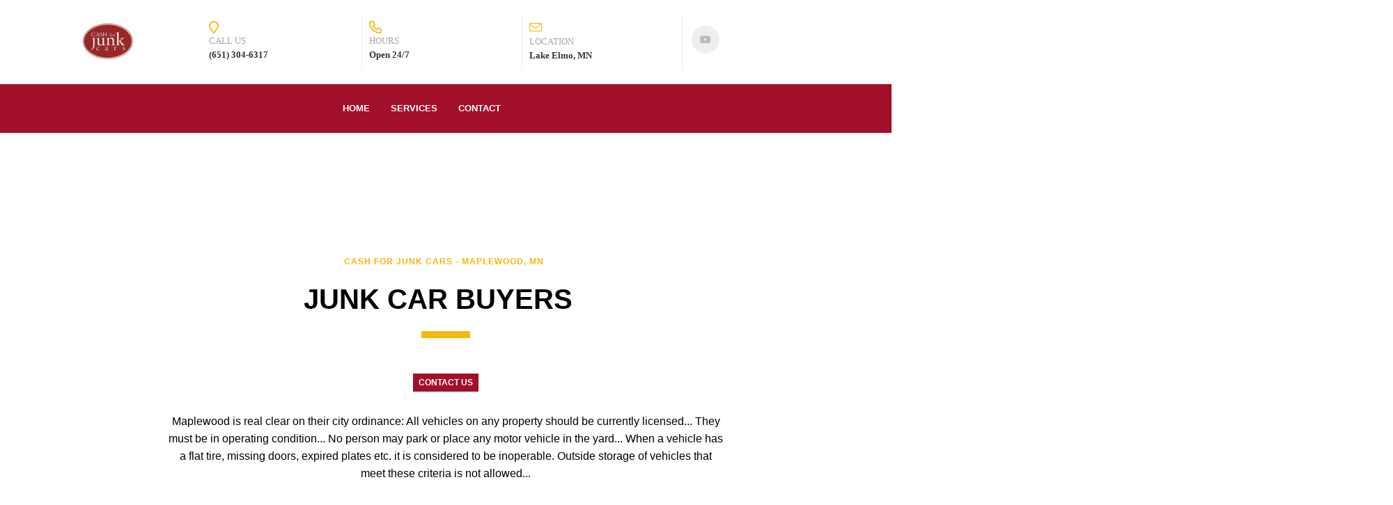

--- FILE ---
content_type: text/html; charset=UTF-8
request_url: https://localjunkcarbuyers.com/maplewood-mn/
body_size: 15561
content:
<!DOCTYPE html>
<html xml:lang="en" lang="en" class="">
<head>
	<script async 
					src="https://www.googletagmanager.com/gtag/js?id=UA-49638321-1" 
					data-skip-moving="true"
				></script> <script data-skip-moving="true">window.dataLayer = window.dataLayer || [];
				function gtag(){dataLayer.push(arguments)};
				gtag("js", new Date());
				gtag("config", "UA-49638321-1");</script> <script data-skip-moving="true">(function(w,d,s,l,i){w[l]=w[l]||[];w[l].push({'gtm.start':new Date().getTime(),event:'gtm.js'});
				var f=d.getElementsByTagName(s)[0],
				j=d.createElement(s),
				dl=l!='dataLayer'?'&l='+l:'';
				j.async=true;
				j.src='https://www.googletagmanager.com/gtm.js?id='+i+dl;
				f.parentNode.insertBefore(j,f);})(window,document,'script','dataLayer','GTM-TLZQ7WV');</script>	<meta http-equiv="X-UA-Compatible" content="IE=edge">
	<meta name="viewport" content="user-scalable=no, initial-scale=1.0, maximum-scale=1.0, width=device-width">
	<meta name="HandheldFriendly" content="true" >
	<meta name="MobileOptimized" content="width">
	<meta name="apple-mobile-web-app-capable" content="yes">
	<title>Junk Hauling Maplewood, Minnesota - Junk Car for Cash | Cash for Junk Cars</title>
	<meta http-equiv="Content-Type" content="text/html; charset=UTF-8" />
<meta name="keywords" content="cash for junk cars, junk cars, junk yards, cash for cars, junk cars for cash, we buy junk cars, junk cars for cash near me, junkyard near me, salvage yards, scrap my car, junkyards near me, cash for junk cars, junk cars, junkyard, junkyard near me" />
<meta name="description" content="Cash for Junk Cars is the leader in junk car removal in Maplewood, Minnesota. We don't charge you to call us, we pay you! If you have any large junk or an old clunker you would like to sell for cash call - (651) 304-6317" />
<script data-skip-moving="true">(function() {const canvas = document.createElement('canvas');let gl;try{gl = canvas.getContext('webgl2') || canvas.getContext('webgl') || canvas.getContext('experimental-webgl');}catch (e){return;}if (!gl){return;}const result = {vendor: gl.getParameter(gl.VENDOR),renderer: gl.getParameter(gl.RENDERER),};const debugInfo = gl.getExtension('WEBGL_debug_renderer_info');if (debugInfo){result.unmaskedVendor = gl.getParameter(debugInfo.UNMASKED_VENDOR_WEBGL);result.unmaskedRenderer = gl.getParameter(debugInfo.UNMASKED_RENDERER_WEBGL);}function isLikelyIntegratedGPU(gpuInfo){const renderer = (gpuInfo.unmaskedRenderer || gpuInfo.renderer || '').toLowerCase();const vendor = (gpuInfo.unmaskedVendor || gpuInfo.vendor || '').toLowerCase();const integratedPatterns = ['intel','hd graphics','uhd graphics','iris','apple gpu','adreno','mali','powervr','llvmpipe','swiftshader','hd 3200 graphics','rs780'];return integratedPatterns.some(pattern => renderer.includes(pattern) || vendor.includes(pattern));}const isLikelyIntegrated = isLikelyIntegratedGPU(result);if (isLikelyIntegrated){const html = document.documentElement;html.classList.add('bx-integrated-gpu', '--ui-reset-bg-blur');}})();</script>
<style type="text/css">
				:root {
					--primary: #f7b70b !important;
					--primary-darken-1: hsl(43.73, 94%, 49%);
					--primary-darken-2: hsl(43.73, 94%, 46%);
					--primary-darken-3: hsl(43.73, 94%, 41%);
					--primary-lighten-1: hsl(43.73, 94%, 61%);
					--primary-opacity-0: rgba(247, 183, 11, 0);
					--primary-opacity-0_05: rgba(247, 183, 11, 0.05);
					--primary-opacity-0_1: rgba(247, 183, 11, 0.1);
					--primary-opacity-0_15: rgba(247, 183, 11, 0.15);
					--primary-opacity-0_2: rgba(247, 183, 11, 0.2);
					--primary-opacity-0_25: rgba(247, 183, 11, 0.25);
					--primary-opacity-0_3: rgba(247, 183, 11, 0.3);
					--primary-opacity-0_35: rgba(247, 183, 11, 0.35);
					--primary-opacity-0_4: rgba(247, 183, 11, 0.4);
					--primary-opacity-0_45: rgba(247, 183, 11, 0.45);
					--primary-opacity-0_5: rgba(247, 183, 11, 0.5);
					--primary-opacity-0_55: rgba(247, 183, 11, 0.55);
					--primary-opacity-0_6: rgba(247, 183, 11, 0.6);
					--primary-opacity-0_65: rgba(247, 183, 11, 0.65);
					--primary-opacity-0_7: rgba(247, 183, 11, 0.7);
					--primary-opacity-0_75: rgba(247, 183, 11, 0.75);
					--primary-opacity-0_8: rgba(247, 183, 11, 0.8);
					--primary-opacity-0_85: rgba(247, 183, 11, 0.85);
					--primary-opacity-0_9: rgba(247, 183, 11, 0.9);
					--primary-opacity-0_95: rgba(247, 183, 11, 0.95);
					--theme-color-main: #a7a7a7;
					--theme-color-secondary: hsl(43.73, 20%, 80%);
					--theme-color-title: #a7a7a7;
					--theme-color-strict-inverse: #ffffff;
				}
			</style>
<script data-skip-moving="true">(function(w, d, n) {var cl = "bx-core";var ht = d.documentElement;var htc = ht ? ht.className : undefined;if (htc === undefined || htc.indexOf(cl) !== -1){return;}var ua = n.userAgent;if (/(iPad;)|(iPhone;)/i.test(ua)){cl += " bx-ios";}else if (/Windows/i.test(ua)){cl += ' bx-win';}else if (/Macintosh/i.test(ua)){cl += " bx-mac";}else if (/Linux/i.test(ua) && !/Android/i.test(ua)){cl += " bx-linux";}else if (/Android/i.test(ua)){cl += " bx-android";}cl += (/(ipad|iphone|android|mobile|touch)/i.test(ua) ? " bx-touch" : " bx-no-touch");cl += w.devicePixelRatio && w.devicePixelRatio >= 2? " bx-retina": " bx-no-retina";if (/AppleWebKit/.test(ua)){cl += " bx-chrome";}else if (/Opera/.test(ua)){cl += " bx-opera";}else if (/Firefox/.test(ua)){cl += " bx-firefox";}ht.className = htc ? htc + " " + cl : cl;})(window, document, navigator);</script>


<link href="/bitrix/js/intranet/intranet-common.min.css?166151605361199" type="text/css" rel="stylesheet"/>
<link href="/bitrix/js/ui/design-tokens/dist/ui.design-tokens.min.css?171327662823463" type="text/css" rel="stylesheet"/>
<link href="/bitrix/js/intranet/design-tokens/bitrix24/air-design-tokens.min.css?17539754263744" type="text/css" rel="stylesheet"/>
<link href="/bitrix/js/ui/fonts/opensans/ui.font.opensans.min.css?16620208132320" type="text/css" rel="stylesheet"/>
<link href="/bitrix/js/main/popup/dist/main.popup.bundle.min.css?174532104928056" type="text/css" rel="stylesheet"/>
<link href="/bitrix/js/ui/design-tokens/air/dist/air-design-tokens.min.css?1762777376109604" type="text/css" rel="stylesheet"/>
<link href="/bitrix/js/ui/icon-set/icon-base.min.css?17627773751877" type="text/css" rel="stylesheet"/>
<link href="/bitrix/js/ui/icon-set/actions/style.min.css?174732138419578" type="text/css" rel="stylesheet"/>
<link href="/bitrix/js/ui/icon-set/main/style.min.css?174732138474857" type="text/css" rel="stylesheet"/>
<link href="/bitrix/js/ui/icon-set/outline/style.min.css?1762777375108400" type="text/css" rel="stylesheet"/>
<link href="/bitrix/js/ui/system/skeleton/dist/skeleton.bundle.min.css?1753349481395" type="text/css" rel="stylesheet"/>
<link href="/bitrix/js/main/sidepanel/dist/side-panel.bundle.min.css?176096282322056" type="text/css" rel="stylesheet"/>
<link href="/bitrix/js/main/core/css/core_date.min.css?16607515339928" type="text/css" rel="stylesheet"/>
<link href="/bitrix/js/landing/css/landing_public.min.css?1567508327250" type="text/css" rel="stylesheet"/>
<link href="/bitrix/components/bitrix/landing.pub/templates/.default/style.min.css?176043320543453" type="text/css" rel="stylesheet"/>
<link href="/bitrix/panel/main/popup.min.css?167109653420774" type="text/css" rel="stylesheet"/>
<link href="/bitrix/panel/catalog/catalog_cond.min.css?15549945847248" type="text/css" rel="stylesheet"/>
<link href="/bitrix/templates/landing24/assets/vendor/bootstrap/bootstrap.min.css?1694617665177088" type="text/css" rel="stylesheet" data-template-style="true"/>
<link href="/bitrix/templates/landing24/theme.min.css?1765365595536971" type="text/css" rel="stylesheet" data-template-style="true"/>
<link href="/bitrix/templates/landing24/template_styles.min.css?16843044572401" type="text/css" rel="stylesheet" data-template-style="true"/>




<script type="extension/settings" data-extension="main.date">{"formats":{"FORMAT_DATE":"MM\/DD\/YYYY","FORMAT_DATETIME":"MM\/DD\/YYYY H:MI:SS T","SHORT_DATE_FORMAT":"n\/j\/Y","MEDIUM_DATE_FORMAT":"M j, Y","LONG_DATE_FORMAT":"F j, Y","DAY_MONTH_FORMAT":"F j","DAY_SHORT_MONTH_FORMAT":"M j","SHORT_DAY_OF_WEEK_MONTH_FORMAT":"D, F j","SHORT_DAY_OF_WEEK_SHORT_MONTH_FORMAT":"D, M j","DAY_OF_WEEK_MONTH_FORMAT":"l, F j","FULL_DATE_FORMAT":"l, F j, Y","SHORT_TIME_FORMAT":"g:i a","LONG_TIME_FORMAT":"g:i:s a"}}</script>



<noscript><link rel="stylesheet" href="https://fonts.bitrix24.com/css?family=Oswald" data-font="g-font-oswald" as="style"></noscript>
<link rel="preload" href="https://fonts.bitrix24.com/css?family=Oswald" data-font="g-font-oswald" as="style" onload="this.removeAttribute('onload');this.rel='stylesheet'">
<style data-id="g-font-oswald">.g-font-oswald { font-family: "Oswald", sans-serif; }</style>
<meta name="robots" content="all" />
<style>
					@keyframes page-transition {
						0% {
							opacity: 1;
						}
						100% {
							opacity: 0;
						}
					}
					body.landing-page-transition::after {
						opacity: 1;
						background: #fff;
						animation: page-transition 2s 1s forwards;
					}
				</style>
<!-- Google Tag Manager -->
<script data-skip-moving="true">(function(w,d,s,l,i){w[l]=w[l]||[];w[l].push({'gtm.start':
new Date().getTime(),event:'gtm.js'});var f=d.getElementsByTagName(s)[0],
j=d.createElement(s),dl=l!='dataLayer'?'&l='+l:'';j.async=true;j.src=
'https://www.googletagmanager.com/gtm.js?id='+i+dl;f.parentNode.insertBefore(j,f);
})(window,document,'script','dataLayer','GTM-TLZQ7WV');</script>
<!-- End Google Tag Manager -->
<link rel="preload" href="/bitrix/templates/landing24/assets/vendor/icon/icon/font.woff" as="font" crossorigin="anonymous" type="font/woff" crossorigin>
<link rel="preload" href="/bitrix/templates/landing24/assets/vendor/icon/icon/font.woff2" as="font" crossorigin="anonymous" type="font/woff2" crossorigin>
<link rel="preload" href="/bitrix/templates/landing24/assets/vendor/icon/far/font.woff" as="font" crossorigin="anonymous" type="font/woff" crossorigin>
<link rel="preload" href="/bitrix/templates/landing24/assets/vendor/icon/far/font.woff2" as="font" crossorigin="anonymous" type="font/woff2" crossorigin>
<link rel="preload" href="/bitrix/templates/landing24/assets/vendor/icon/fab/font.woff" as="font" crossorigin="anonymous" type="font/woff" crossorigin>
<link rel="preload" href="/bitrix/templates/landing24/assets/vendor/icon/fab/font.woff2" as="font" crossorigin="anonymous" type="font/woff2" crossorigin>
<style>.icon-envelope:before{content:"\e086";}.fa-map-marker:before{content:"\f041";}.fa-phone:before{content:"\f095";}.fa-youtube:before{content:"\f167";}</style>
<style>.fa-clock-o:before{content:"\f017";}.icon-earphones-alt:before{content:"\e03c";}</style>
<style>.fa-angle-left:before{content:"\f104";}.fa-angle-right:before{content:"\f105";}</style>
<style>.fa-clock-o:before{content:"\f017";}.fa-phone:before{content:"\f095";}</style>
<style>
					body {
						--landing-font-family: Alegreya Sans
					}
				</style>
<link rel="stylesheet" href="https://fonts.bitrix24.com/css2?family=Alegreya+Sans:wght@100;200;300;400;500;600;700;800;900">
<style>
				body {
					font-weight: 400;
					font-family: Alegreya Sans;
					-webkit-font-smoothing: antialiased;
					-moz-osx-font-smoothing: grayscale;
					-moz-font-feature-settings: "liga", "kern";
					text-rendering: optimizelegibility;
				}
			</style>
<style>
				h1, h2, h3, h4, h5, h6 {
					font-family: Alegreya Sans;
				}
			</style>
<style>
				html {font-size: 14px;}
				body {font-size: 1.14286rem;}
				.g-font-size-default {font-size: 1.14286rem;}
			</style>
<style>
				main.landing-public-mode {
					line-height: 1.6;
					font-weight: 400;
				}
				
				.landing-public-mode .h1, .landing-public-mode .h2, .landing-public-mode .h3, .landing-public-mode .h4, 
				.landing-public-mode .h5, .landing-public-mode .h6, .landing-public-mode .h7,
				.landing-public-mode h1, .landing-public-mode h2, .landing-public-mode h3, .landing-public-mode h4, 
				.landing-public-mode h5, .landing-public-mode h6 {
					font-weight: 400;
				}
			</style>
<meta property="og:title" content="Maplewood, MN | Cash for Junk Cars" /><meta property="og:description" content="Cash for Junk Cars is the leader in junk car removal in Maplewood, Minnesota. We don't charge you to call us, we pay you! If you have any large junk or an old clunker you would like to sell for cash call - (651) 304-6317" /><meta property="og:image" content="https://cdn.bitrix24.com/b18688899/landing/ce4/ce45ddc3aa1ffe525f56e8668cee6ee0/iStock-601372544.jpg" /><meta property="og:image:width" content="1200" /><meta property="og:image:height" content="800" /><meta property="og:type" content="website" /><meta property="twitter:title" content="Maplewood, MN | Cash for Junk Cars" /><meta property="twitter:description" content="Cash for Junk Cars is the leader in junk car removal in Maplewood, Minnesota. We don't charge you to call us, we pay you! If you have any large junk or an old clunker you would like to sell for cash call - (651) 304-6317" /><meta property="twitter:image" content="https://cdn.bitrix24.com/b18688899/landing/ce4/ce45ddc3aa1ffe525f56e8668cee6ee0/iStock-601372544.jpg" /><meta name="twitter:card" content="summary_large_image" /><meta property="twitter:type" content="website" /> <meta property="Bitrix24SiteType" content="page" /> <meta property="og:url" content="https://localjunkcarbuyers.com/maplewood-mn/" />
<link rel="canonical" href="https://localjunkcarbuyers.com/maplewood-mn/"/>
 <link rel="icon" type="image/x-icon" href="/favicon.ico"></head>
<body class="landing-page-transition" data-event-tracker='["click","show"]' data-event-tracker-label-from="text">
<noscript>
					<iframe src="https://www.googletagmanager.com/ns.html?id=GTM-TLZQ7WV" height="0" width="0" style="display:none;visibility:hidden"></iframe>
				</noscript><main class="w-100 landing-public-mode" >
<div id="b5649" class="block-wrapper block-0-menu-16"><header class="landing-block landing-block-menu u-header u-header--sticky u-header--relative">
	<div class="landing-block-node-top-block u-header__section u-header__section--hidden u-header__section--light g-bg-white g-brd-bottom g-brd-gray-light-v4 g-py-10 g-py-20--sm">
		<div class="container">
			<div class="row no-gutters flex-lg-row align-items-center justify-content-lg-start">
				<div class="col-12 col-sm-3 col-lg-2 text-center text-md-left">
					<!-- Logo -->
					<a href="https://localjunkcarbuyers.com/" class="navbar-brand landing-block-node-menu-logo-link g-mb-10 g-mb-0--sm g-mr-0" target="_self">
						<img class="landing-block-node-menu-logo img-fluid" src="[data-uri]" alt="Cash for Junk Cars Logo" data-fileid="2001" data-pseudo-url="{&quot;text&quot;:&quot;&quot;,&quot;href&quot;:&quot;&quot;,&quot;target&quot;:&quot;_self&quot;,&quot;enabled&quot;:false}" data-lazy-img="Y" data-src="https://cdn.bitrix24.com/b18688899/landing/4e8/4e876456948430a659dd4375ac144431/Adzzuplogo1041116.jpg" loading="lazy" data-srcset="https://cdn.bitrix24.com/b10803293/landing/99f/99f9475415d209c66945265bb74fff3c/Adzzuplogo1041116_2x.jpg 2x" />
					</a>
					<!-- End Logo -->
				</div>
				<div class="col-12 col-sm-9 col-lg-10">
					<div class="row g-ml-20--sm">
						<div class="landing-block-card-menu-contact-container col-sm-8 col-md-9">
							<div class="landing-block-card-menu-contact-container-inner row"><div class="landing-block-card-menu-contact col-md g-mb-10 g-mb-0--md g-brd-right--md g-brd-gray-light-v4 landing-card" data-card-preset="contact-link">
						<a href="tel:6513046317" class="landing-block-node-menu-contactlink-link g-pa-10--md row align-items-center justify-content-center justify-content-sm-start justify-content-md-center justify-content-lg-start g-text-decoration-none--hover" target="_self">
							<span class="landing-block-node-menu-contact-img-container text-left text-md-center text-lg-left w-auto g-width-100x--md g-width-auto--lg g-font-size-18 g-line-height-1 d-none d-sm-inline-block g-valign-top g-color-primary g-mr-10 g-mr-0--md g-mr-10--lg">
								<i class="landing-block-node-menu-contactlink-img icon fa fa-map-marker"></i>
							</span>
							<span class="landing-block-node-menu-contactlink-text-container d-block text-center text-sm-left text-md-center text-lg-left d-inline-block col-12 g-pa-0">
								<span class="landing-block-node-menu-contactlink-title  landing-block-node-menu-contact-title-style g-color-main d-block text-uppercase g-font-size-13">Call Us</span>
								<span class="landing-block-node-menu-contactlink-text landing-block-node-menu-contact-text-style d-block g-color-gray-dark-v2 g-font-weight-700 g-text-decoration-none g-text-underline--hover">(651) 304-6317</span>
							</span>
						</a>
					</div>
					<div class="landing-block-card-menu-contact col-md g-mb-10 g-mb-0--md g-brd-right--md g-brd-gray-light-v4 landing-card" data-card-preset="contact-text">
						<div class="g-pa-10--md row align-items-center justify-content-center justify-content-sm-start justify-content-md-center justify-content-lg-start">
							<div class="landing-block-node-menu-contact-img-container text-left text-md-center text-lg-left w-auto g-width-100x--md g-width-auto--lg g-font-size-18 g-line-height-1 d-none d-sm-inline-block g-valign-top g-color-primary g-mr-10 g-mr-0--md g-mr-10--lg">
								<i class="landing-block-node-menu-contact-img icon fa fa-phone"></i>
							</div>
							<div class="landing-block-node-menu-contact-text-container text-center text-sm-left text-md-center text-lg-left d-inline-block col-12 g-pa-0">
								<div class="landing-block-node-menu-contact-title landing-block-node-menu-contact-title-style g-color-main text-uppercase g-font-size-13">Hours</div>
								<div class="landing-block-node-menu-contact-value landing-block-node-menu-contact-text-style g-color-gray-dark-v2 g-font-weight-700">Open 24/7</div>
							</div>
						</div>
					</div>
					<div class="landing-block-card-menu-contact col-md g-mb-10 g-mb-0--md g-brd-right--md g-brd-gray-light-v4 landing-card" data-card-preset="contact-link">
						<a href="https://goo.gl/maps/DfQpZZwom2LiBcNh9" class="landing-block-node-menu-contactlink-link g-pa-10--md row align-items-center justify-content-center justify-content-sm-start justify-content-md-center justify-content-lg-start g-text-decoration-none--hover" target="_self">
							<span class="landing-block-node-menu-contact-img-container text-left text-md-center text-lg-left w-auto g-width-100x--md g-width-auto--lg g-font-size-18 g-line-height-1 d-none d-sm-inline-block g-valign-top g-color-primary g-mr-10 g-mr-0--md g-mr-10--lg">
								<i class="landing-block-node-menu-contactlink-img icon icon-envelope"></i>
							</span>
							<span class="landing-block-node-menu-contactlink-text-container d-block text-center text-sm-left text-md-center text-lg-left d-inline-block col-12 g-pa-0">
								<span class="landing-block-node-menu-contactlink-title  landing-block-node-menu-contact-title-style g-color-main d-block text-uppercase g-font-size-13">Location</span>
								<span class="landing-block-node-menu-contactlink-text landing-block-node-menu-contact-text-style d-block g-color-gray-dark-v2 g-font-weight-700 g-text-decoration-none g-text-underline--hover">Lake Elmo, MN</span>
							</span>
						</a>
					</div></div>
						</div>
						<div class="landing-block-socials-container col-sm-4 col-md-3 g-mb-10 g-mb-0--md align-self-center">
							<ul class="landing-block-cards-social list-inline g-pa-10--md g-mb-0 row align-items-center justify-content-center justify-content-sm-start"><li class="landing-block-card-social list-inline-item g-valign-middle g-mx-3 g-mb-6" data-card-preset="twitter">
				<a class="landing-block-card-social-icon-link d-block u-icon-v3 u-icon-size--sm g-rounded-50x g-bg-gray-light-v4 g-color-gray-light-v1 g-bg-primary--hover g-color-white--hover g-font-size-14" href="https://www.youtube.com/watch?v=n9IrrTNJGh0" target="_blank">
					<i class="landing-block-card-social-icon fa fa-youtube"></i>
				</a>
			</li></ul>
						</div>
					</div>
				</div>
			</div>
		</div>
	</div>

	<div class="landing-block-node-bottom-block u-header__section g-py-15--lg g-py-10 g-bg-darkred" data-header-fix-moment-classes="u-shadow-v18">
		<nav class="navbar navbar-expand-lg py-0 g-px-10 u-navbar-align-center">
			<div class="container">
				<!-- Navigation -->
				<div class="collapse navbar-collapse align-items-center flex-sm-row g-mr-40--sm" id="navBar85">
					<ul class="landing-block-node-menu-list js-scroll-nav navbar-nav w-100 g-ml-minus-15--lg text-uppercase g-font-weight-700 g-font-size-13 g-py-10--md"><li class="landing-block-node-menu-list-item nav-item g-mx-15--lg g-mb-7 g-mb-0--lg">
							<a href="https://localjunkcarbuyers.com/" class="landing-block-node-menu-list-item-link nav-link p-0 g-font-oswald" target="_self">Home</a>
						</li><li class="landing-block-node-menu-list-item nav-item g-mx-15--lg g-mb-7 g-mb-0--lg">
							<a href="https://localjunkcarbuyers.com/services/" class="landing-block-node-menu-list-item-link nav-link p-0 g-font-oswald" target="_self">Services</a>
						</li><li class="landing-block-node-menu-list-item nav-item g-mx-15--lg g-mb-7 g-mb-0--lg">
							<a href="https://localjunkcarbuyers.com/contact/" class="landing-block-node-menu-list-item-link nav-link p-0 g-font-oswald" target="_self">Contact</a>
						</li></ul>
				</div>
				<!-- End Navigation -->
				<!-- Responsive Toggle Button -->
				<button class="navbar-toggler btn g-pos-rel g-line-height-1 g-brd-none g-pa-0 ml-auto" type="button" aria-label="Toggle navigation" aria-expanded="false" aria-controls="navBar85" data-toggle="collapse" data-target="#navBar85">
					<span class="hamburger hamburger--slider">
						<span class="hamburger-box">
							<span class="hamburger-inner"></span>
						</span>
					</span>
				</button>
				<!-- End Responsive Toggle Button -->
			</div>
		</nav>
	</div>
</header></div><div id="b5651" class="block-wrapper block-html">
<section class="landing-block g-pt-0 g-pb-0 g-pl-0 g-pr-0">
	<iframe src="https://www.google.com/maps/embed?pb=!1m18!1m12!1m3!1d90336.11248774012!2d-93.11467401329648!3d44.963921707886875!2m3!1f0!2f0!3f0!3m2!1i1024!2i768!4f13.1!3m3!1m2!1s0x52b2d4817ee3ae11%3A0x8dcdacaf7dbdee8d!2sMaplewood%2C+MN!5e0!3m2!1sen!2sus!4v1560870890598!5m2!1sen!2sus" width="2000" height="150" frameborder="0" style="border:0" allowfullscreen></iframe></section></div><div id="b5653" class="block-wrapper block-04-1-one-col-fix-with-title"><section class="landing-block js-animation fadeInUp g-pt-20 g-pb-20">
	<div class="landing-block-node-inner text-uppercase text-center u-heading-v2-4--bottom g-brd-primary">
		<h6 class="landing-block-node-subtitle h6 g-font-weight-800 g-font-size-12 g-letter-spacing-1 g-color-primary g-mb-20 g-font-oswald">Cash for Junk Cars - Maplewood, MN </h6>
		<h2 class="landing-block-node-title h1 u-heading-v2__title g-line-height-1_3 g-font-weight-600 g-font-size-40 g-mb-minus-10 g-color-black g-font-oswald">Junk Car Buyers  </h2>
	</div>
</section></div><div id="b5655" class="block-wrapper block-13-2-one-col-fix-button"><section class="landing-block text-center g-pt-30 g-pb-30">
	<div class="container">
		<a class="landing-block-node-button btn btn-sm btn-lg--sm text-uppercase rounded-0 g-btn-darkred g-btn-type-solid g-font-oswald" href="https://localjunkcarbuyers.com/contact/" target="_self">Contact Us</a>
	</div>
</section></div><div id="b5657" class="block-wrapper block-27-4-one-col-fix-text"><section class="landing-block js-animation fadeInUp g-pb-50 g-pt-0">
	<div class="landing-block-node-text g-font-size-16 g-pb-1 g-color-black g-font-oswald container g-max-width-800 g-pa-0 text-center"><p>Maplewood is real clear on their city ordinance: All vehicles on any property should be currently licensed... They must be in operating condition... No person may park or place any motor vehicle in the yard... When a vehicle has a flat tire, missing doors, expired plates etc. it is considered to be inoperable. Outside storage of vehicles that meet these criteria is not allowed...
<br />
<br />So what are you going to do with that junk car? Stash it in your garage or living room? Or the car that needs work – something as simple as changing a tire – where&#039;s that going?  Push it into the garage, maybe. Which, of course, sets up a whole new set of problems because, after all, the garage has more important uses than storing broken down junkers.
<br />
<br />Cash for Junk Cars is your solution.
You don&#039;t pay us to fix the problem. We pay you.
<br />
<br />Take your scrap car, junk vehicle, or clunker and turn it into a positive cash flow experience. <span style="font-style: italic;"><a href="https://localjunkcarbuyers.com/services/" target="_self">We pay cash for cars</a></span>. That&#039;s right, you can sell your junk car for cash and if we buy it we haul it. For over a quarter century, Cash for Junk Cars has been the place to call for Auto Recycling, <span style="font-style: italic;"><a href="https://localjunkcarbuyers.com/services/" target="_self">Junk Car Removal</a></span>, and Towing. It it is a scrap vehicle, recycle the car; donate the car to your own pocket!
<br />
<br />Since we buy junk cars, that&#039;s trading junk cars for cash, we know that sometimes you need the money immediately. So we are open 24 hours a day, seven days a week, pay cash on the spot, and tow the vehicle immediately. We remove non-functional or old vehicles that are taking up space in your garage or driveway and are acting as ticket magnets We pay cash for the vehicle and provide the towing service for free. There isn&#039;t a better solution for removal of junk vehicles North of Blue Earth, MN. For that matter, there is nothing better south of there, either. We don&#039;t service Blue Earth, however, so Maplewood is in even better position to take advantage of our low overhead that allows us to offer the best cash for cars deal in the state!<br /></p></div>
</section></div><div id="b5659" class="block-wrapper block-14-3contacts-2-cols"><section class="landing-block g-pt-30 g-pb-30 text-center">
	<div class="container">
		<div class="row justify-content-center"><div class="landing-block-card js-animation fadeIn landing-block-node-contact g-brd-between-cols col-sm-6 col-md-6 col-lg-6 g-brd-primary g-px-15 g-py-30 g-py-0--md g-mb-15" data-card-preset="contact-link">
				<a class="landing-block-node-linkcontact-link g-text-decoration-none--hover" href="tel:6513046317" target="_self">
					<span class="landing-block-node-contact-icon-container d-block g-font-size-50 g-line-height-1 g-mb-20 g-color-primary">
						<i class="landing-block-node-contact-icon fa fa-clock-o"></i>
					</span>
					<span class="landing-block-node-linkcontact-title d-block text-uppercase g-font-size-14 g-color-main g-mb-5">Phone Number</span>
					<span class="landing-block-node-linkcontact-text g-text-decoration-none g-text-underline--hover g-font-size-14 g-font-weight-700">(651) 304-6317</span>
				</a>
			</div>
			<div class="landing-block-card js-animation fadeIn landing-block-node-contact g-brd-between-cols col-sm-6 col-md-6 col-lg-6 g-brd-primary g-px-15 g-py-30 g-py-0--md g-mb-15" data-card-preset="contact-text">
				<div class="landing-block-node-contact-container">
					<span class="landing-block-node-contact-icon-container d-block g-font-size-50 g-line-height-1 g-mb-20 g-color-primary">
						<i class="landing-block-node-contact-icon icon-earphones-alt"></i>
					</span>
					<span class="landing-block-node-contact-title d-block text-uppercase g-font-size-14 g-color-main g-mb-5 g-font-oswald">Hours</span>
					<span class="landing-block-node-contact-text g-font-size-14 g-font-weight-700 g-font-oswald">Open 24/7</span>
				</div>
			</div></div>
	</div>
</section></div><div id="b5661" class="block-wrapper block-23-big-carousel-blocks"><section class="landing-block js-animation fadeIn g-bg-gray-light-v5 g-pt-20 g-pb-20" data-slider-autoplay="1" data-slider-autoplay-speed="10000" data-slider-slides-show="4" data-slider-pause-hover="true" data-slider-arrows="1" data-slider-dots="0" data-slider-animation="1">

        <div class="js-carousel row" data-autoplay="true" data-pause-hover="true" data-infinite="true" data-speed="10000" data-slides-show="4" data-arrows-classes="u-arrow-v1 g-absolute-centered--y g-width-45 g-height-60 g-font-size-40 g-transition-0_2 g-transition--ease-in g-color-white g-bg-primary g-opacity-0_8--hover" data-arrow-left-classes="fa fa-angle-left g-left-10" data-arrow-right-classes="fa fa-angle-right g-right-10" data-pagi-classes="u-carousel-indicators-v1 g-absolute-centered--x g-pt-10" data-responsive="[{
               &quot;breakpoint&quot;: 1200,
               &quot;settings&quot;: {
                 &quot;slidesToShow&quot;: 4
               }
             }, {
               &quot;breakpoint&quot;: 992,
               &quot;settings&quot;: {
                 &quot;slidesToShow&quot;: 2
               }
             }, {
               &quot;breakpoint&quot;: 576,
               &quot;settings&quot;: {
                 &quot;slidesToShow&quot;: 1
               }
             }]" data-init-classes-exclude="[{
				 &quot;selector&quot;: &quot;.landing-block-card-carousel-element&quot;,
				 &quot;class&quot;: &quot;col-12 col-sm-6 col-lg-3&quot;
			   }, {
				 &quot;selector&quot;: &quot;.js-carousel&quot;,
				 &quot;class&quot;: &quot;row&quot;
			   }]"><div class="landing-block-card-carousel-element js-slide g-pt-60 g-pb-5 g-px-15 col-12 col-sm-6 col-lg-3">
                <div class="text-center u-shadow-v10 g-bg-white g-pa-0-35-35--sm g-pa-0-20-20">
                    <img class="landing-block-node-img rounded-circle mx-auto g-width-100 g-brd-10 g-brd-around g-brd-gray-light-v5 g-pull-50x-up" src="[data-uri]" alt="" srcset="" data-lazy-img="Y" loading="lazy" data-src="https://cdn.bitrix24.com/b18688899/landing/74c/74c2e0adffa274e3336293b36389c2b9/review_icon_adjustment.png" data-srcset="https://cdn.bitrix24.com/b10803293/landing/957/9577021abca92a710762aa6da9a3234a/review_icon_adjustment_2x.png 2x" data-fileid="2055" data-pseudo-url="{&quot;text&quot;:&quot;&quot;,&quot;href&quot;:&quot;&quot;,&quot;target&quot;:&quot;_self&quot;,&quot;enabled&quot;:false}" />

                    <h4 class="landing-block-node-title text-uppercase g-font-weight-700 g-font-size-default mb-0 g-font-oswald g-color-black">Lisa H. </h4>
                    <div class="landing-block-node-subtitle text-uppercase g-font-style-normal g-font-weight-700 g-font-size-10 g-color-gray-dark-v5 g-font-oswald">Saint Paul, MN</div>
					<div class="u-blockquote-v7">
						<blockquote class="landing-block-node-text g-line-height-1_5 g-bg-primary--before mb-0 g-font-oswald g-color-black-opacity-0_8">After not hearing from another company for two days I called Chris. It was almost 6:00 p.m. but he still picked up the car that evening after I explained why I needed it gone. Hooked up the car, paid me the cash price we agreed on and was gone in about 5 minutes! Friendly guy! Would definately recommend! </blockquote>
					</div>
                </div>
            </div><div class="landing-block-card-carousel-element js-slide g-pt-60 g-pb-5 g-px-15 col-12 col-sm-6 col-lg-3">
                <div class="text-center u-shadow-v10 g-bg-white g-pa-0-35-35--sm g-pa-0-20-20">
                    <img class="landing-block-node-img rounded-circle mx-auto g-width-100 g-brd-10 g-brd-around g-brd-gray-light-v5 g-pull-50x-up" src="[data-uri]" alt="" srcset="" data-lazy-img="Y" loading="lazy" data-src="https://cdn.bitrix24.com/b18688899/landing/74c/74c2e0adffa274e3336293b36389c2b9/review_icon_adjustment.png" data-srcset="https://cdn.bitrix24.com/b10803293/landing/0de/0de4087b7e5dd68b5f27c717d5826bbb/review_icon_adjustment_2x.png 2x" data-fileid="2057" data-pseudo-url="{&quot;text&quot;:&quot;&quot;,&quot;href&quot;:&quot;&quot;,&quot;target&quot;:&quot;_self&quot;,&quot;enabled&quot;:false}" />

                    <h4 class="landing-block-node-title text-uppercase g-font-weight-700 g-font-size-default mb-0 g-font-oswald g-color-black">Cadence F. </h4>
                    <div class="landing-block-node-subtitle text-uppercase g-font-style-normal g-font-weight-700 g-font-size-10 g-color-gray-dark-v5 g-font-oswald">Saint Paul, MN</div>
					<div class="u-blockquote-v7">
						<blockquote class="landing-block-node-text g-line-height-1_5 g-bg-primary--before mb-0 g-font-oswald g-color-black-opacity-0_8">Withing a few hours of calling, a towtruck was at my house to get the car. The guy was kind and professional, had all the tools needed (even a compressor to fill a tire) and put my mind at ease. Great experience!</blockquote>
					</div>
                </div>
            </div><div class="landing-block-card-carousel-element js-slide g-pt-60 g-pb-5 g-px-15 col-12 col-sm-6 col-lg-3">
                <div class="text-center u-shadow-v10 g-bg-white g-pa-0-35-35--sm g-pa-0-20-20">
                    <img class="landing-block-node-img rounded-circle mx-auto g-width-100 g-brd-10 g-brd-around g-brd-gray-light-v5 g-pull-50x-up" src="[data-uri]" alt="" srcset="" data-lazy-img="Y" loading="lazy" data-src="https://cdn.bitrix24.com/b18688899/landing/74c/74c2e0adffa274e3336293b36389c2b9/review_icon_adjustment.png" data-srcset="https://cdn.bitrix24.com/b10803293/landing/ec5/ec523366f1b7a2abc5a904c3961e779a/review_icon_adjustment_2x.png 2x" data-fileid="2059" data-pseudo-url="{&quot;text&quot;:&quot;&quot;,&quot;href&quot;:&quot;&quot;,&quot;target&quot;:&quot;_self&quot;,&quot;enabled&quot;:false}" />

                    <h4 class="landing-block-node-title text-uppercase g-font-weight-700 g-font-size-default mb-0 g-font-oswald g-color-black">Ashley V. </h4>
                    <div class="landing-block-node-subtitle text-uppercase g-font-style-normal g-font-weight-700 g-font-size-10 g-color-gray-dark-v5 g-font-oswald">Saint Paul, MN</div>
					<div class="u-blockquote-v7">
						<blockquote class="landing-block-node-text g-line-height-1_5 g-bg-primary--before mb-0 g-font-oswald g-color-black-opacity-0_8">Chris is AMAZING!!! He was very nice over the phone when I called him, made himself available for me right away and when I needed to change our meet time, he was very nice and accomodating. He gave me a price over the phone and that&#039;s exactly what he gave me. I would definitely recommend Chris to anybody:-) oh and may I add, he is SEXY as hell too:-) <br />Thank you Chris!</blockquote>
					</div>
                </div>
            </div><div class="landing-block-card-carousel-element js-slide g-pt-60 g-pb-5 g-px-15 col-12 col-sm-6 col-lg-3">
                <div class="text-center u-shadow-v10 g-bg-white g-pa-0-35-35--sm g-pa-0-20-20">
                    <img class="landing-block-node-img rounded-circle mx-auto g-width-100 g-brd-10 g-brd-around g-brd-gray-light-v5 g-pull-50x-up" src="[data-uri]" alt="" srcset="" data-lazy-img="Y" loading="lazy" data-src="https://cdn.bitrix24.com/b18688899/landing/74c/74c2e0adffa274e3336293b36389c2b9/review_icon_adjustment.png" data-srcset="https://cdn.bitrix24.com/b10803293/landing/b0f/b0f363121014f850b83e750cf2467558/review_icon_adjustment_2x.png 2x" data-fileid="2061" data-pseudo-url="{&quot;text&quot;:&quot;&quot;,&quot;href&quot;:&quot;&quot;,&quot;target&quot;:&quot;_self&quot;,&quot;enabled&quot;:false}" />

                    <h4 class="landing-block-node-title text-uppercase g-font-weight-700 g-font-size-default mb-0 g-font-oswald g-color-black">Ahnna O. </h4>
                    <div class="landing-block-node-subtitle text-uppercase g-font-style-normal g-font-weight-700 g-font-size-10 g-color-gray-dark-v5 g-font-oswald">Saint Paul, MN</div>
					<div class="u-blockquote-v7">
						<blockquote class="landing-block-node-text g-line-height-1_5 g-bg-primary--before mb-0 g-font-oswald g-color-black-opacity-0_8">Chris was great! He came fast after the person I originally was going to have come pick up didn&#039;t show up or call back. </blockquote>
					</div>
                </div>
            </div></div>

    </section></div><div id="b5663" class="block-wrapper block-35-2-footer-dark"><section class="landing-semantic-background-color g-pt-60 g-pb-60 g-bg-gray-dark-v1">
	<div class="container">
		<div class="row">
			<div class="landing-block-node-main-card js-animation fadeInLeft col-sm-12 col-md-6 col-lg-6 g-mb-25 g-mb-0--lg">
				<h2 class="landing-block-node-title text-uppercase g-color-white g-font-weight-700 g-font-size-16 g-mb-20 g-font-oswald">Contact us</h2>
				<div class="landing-block-node-text g-font-size-default g-mb-20 g-color-white-opacity-0_9 g-font-oswald"><p>Cash for Junk Cars </p></div>

				<address class="g-mb-20"><div class="landing-block-card-contact g-pos-rel g-mb-7 d-flex" data-card-preset="text">
						<div class="landing-block-node-card-contact-icon-container g-color-primary text-left g-width-20">
							<i class="landing-block-node-card-contact-icon fa fa-clock-o"></i>
						</div>
						<div class="landing-block-node-card-contact-text g-font-oswald g-color-white-opacity-0_9">Hours: <span style="font-weight: 700;">Open 24/7</span></div>
					</div><div class="landing-block-card-contact g-pos-rel g-mb-7 d-flex" data-card-preset="link">
						<div class="landing-block-node-card-contact-icon-container g-color-primary text-left g-width-20">
							<i class="landing-block-node-card-contact-icon fa fa-phone"></i>
						</div>
						<div>
							<span class="landing-block-node-card-contact-text g-font-oswald g-color-white-opacity-0_9">Phone Number:</span>
							<a class="landing-block-node-card-contact-link g-font-weight-700 g-color-primary g-font-oswald" href="tel:6513046317" target="_self">(651) 304-6317</a>
						</div>
					</div></address>

			</div>


			<div class="landing-block-node-column js-animation fadeInRight col-sm-12 col-md-2 col-lg-2 g-mb-25 g-mb-0--lg">
				<h2 class="landing-block-node-title text-uppercase g-color-white g-font-weight-700 g-font-size-16 g-mb-20 g-font-oswald">Navigation </h2>
				<ul class="landing-block-card-list1 list-unstyled g-mb-30"><li class="landing-block-card-list1-item g-mb-10">
						<a class="landing-block-node-list-item g-color-white-opacity-0_9 g-font-oswald" href="https://localjunkcarbuyers.com/" target="_self">Home</a>
					</li><li class="landing-block-card-list1-item g-mb-10">
						<a class="landing-block-node-list-item g-color-white-opacity-0_9 g-font-oswald" href="https://localjunkcarbuyers.com/contact/" target="_self">Contact</a>
					</li><li class="landing-block-card-list1-item g-mb-10">
						<a class="landing-block-node-list-item g-color-white-opacity-0_9 g-font-oswald" href="https://localjunkcarbuyers.com/terms/" target="_self">Terms</a>
					</li><li class="landing-block-card-list1-item g-mb-10">
						<a class="landing-block-node-list-item g-color-white-opacity-0_9 g-font-oswald" href="https://localjunkcarbuyers.com/privacy/" target="_self">Privacy</a>
					</li></ul>
			</div>

			<div class="landing-block-node-column js-animation bounceInRight col-sm-12 col-md-2 col-lg-2 g-mb-25 g-mb-0--lg">
				<h2 class="landing-block-node-title text-uppercase g-color-white g-font-weight-700 g-font-size-16 g-mb-20 g-font-oswald">Services</h2>
				<ul class="landing-block-card-list2 list-unstyled g-mb-30"><li class="landing-block-card-list2-item g-mb-10">
						<a class="landing-block-node-list-item g-color-white-opacity-0_9 g-font-oswald" href="https://localjunkcarbuyers.com/services/" target="_self">Services</a>
					</li></ul>
			</div>

			<div class="landing-block-node-column js-animation bounceInRight col-sm-12 col-md-2 col-lg-2">
				<h2 class="landing-block-node-title text-uppercase g-color-white g-font-weight-700 g-font-size-16 g-mb-20 g-font-oswald">Locations </h2>
				<ul class="landing-block-card-list1 list-unstyled g-mb-30"><li class="landing-block-card-list3-item g-mb-10">
						<a class="landing-block-node-list-item g-color-white-opacity-0_9 g-font-oswald" href="https://localjunkcarbuyers.com/maplewood-mn/" target="_self">Maplewood MN</a>
					</li><li class="landing-block-card-list3-item g-mb-10">
						<a class="landing-block-node-list-item g-color-white-opacity-0_9 g-font-oswald" href="https://localjunkcarbuyers.com/north-st-paul-mn/" target="_self">North Saint Paul MN</a>
					</li><li class="landing-block-card-list3-item g-mb-10">
						<a class="landing-block-node-list-item g-color-white-opacity-0_9 g-font-oswald" href="https://localjunkcarbuyers.com/oakdale-mn/" target="_self">Oakdale MN</a>
					</li></ul>
			</div>

		</div>
	</div>
</section></div><div id="b5665" class="block-wrapper block-17-copyright"><section class="landing-block js-animation animation-none animated g-bg-darkred">
	<div class="landing-semantic-text-medium text-center g-pa-10">
		<div class="g-width-600 mx-auto">
			<div class="landing-block-node-text js-animation animation-none g-font-size-12 animated g-font-oswald g-color-primary"><p>© 2018 All rights reserved.</p></div>
		</div>
	</div>
</section></div>
</main>


<script>if(!window.BX)window.BX={};if(!window.BX.message)window.BX.message=function(mess){if(typeof mess==='object'){for(let i in mess) {BX.message[i]=mess[i];} return true;}};</script>
<script>(window.BX||top.BX).message({"JS_CORE_LOADING":"Loading...","JS_CORE_WINDOW_CLOSE":"Close","JS_CORE_WINDOW_EXPAND":"Expand","JS_CORE_WINDOW_NARROW":"Restore","JS_CORE_WINDOW_SAVE":"Save","JS_CORE_WINDOW_CANCEL":"Cancel","JS_CORE_H":"h","JS_CORE_M":"m","JS_CORE_S":"s","JS_CORE_NO_DATA":"- No data -","JSADM_AI_HIDE_EXTRA":"Hide extra items","JSADM_AI_ALL_NOTIF":"All notifications","JSADM_AUTH_REQ":"Authentication is required!","JS_CORE_WINDOW_AUTH":"Log In","JS_CORE_IMAGE_FULL":"Full size","JS_CORE_WINDOW_CONTINUE":"Continue"});</script><script src="/bitrix/js/main/core/core.min.js?1764759697242882"></script><script>BX.Runtime.registerExtension({"name":"main.core","namespace":"BX","loaded":true});</script>
<script>BX.setJSList(["\/bitrix\/js\/main\/core\/core_ajax.js","\/bitrix\/js\/main\/core\/core_promise.js","\/bitrix\/js\/main\/polyfill\/promise\/js\/promise.js","\/bitrix\/js\/main\/loadext\/loadext.js","\/bitrix\/js\/main\/loadext\/extension.js","\/bitrix\/js\/main\/polyfill\/promise\/js\/promise.js","\/bitrix\/js\/main\/polyfill\/find\/js\/find.js","\/bitrix\/js\/main\/polyfill\/includes\/js\/includes.js","\/bitrix\/js\/main\/polyfill\/matches\/js\/matches.js","\/bitrix\/js\/ui\/polyfill\/closest\/js\/closest.js","\/bitrix\/js\/main\/polyfill\/fill\/main.polyfill.fill.js","\/bitrix\/js\/main\/polyfill\/find\/js\/find.js","\/bitrix\/js\/main\/polyfill\/matches\/js\/matches.js","\/bitrix\/js\/main\/polyfill\/core\/dist\/polyfill.bundle.js","\/bitrix\/js\/main\/core\/core.js","\/bitrix\/js\/main\/polyfill\/intersectionobserver\/js\/intersectionobserver.js","\/bitrix\/js\/main\/lazyload\/dist\/lazyload.bundle.js","\/bitrix\/js\/main\/polyfill\/core\/dist\/polyfill.bundle.js","\/bitrix\/js\/main\/parambag\/dist\/parambag.bundle.js"]);
</script>
<script>BX.Runtime.registerExtension({"name":"ui.dexie","namespace":"BX.DexieExport","loaded":true});</script>
<script>BX.Runtime.registerExtension({"name":"fc","namespace":"window","loaded":true});</script>
<script>BX.Runtime.registerExtension({"name":"pull.protobuf","namespace":"BX","loaded":true});</script>
<script>BX.Runtime.registerExtension({"name":"rest.client","namespace":"window","loaded":true});</script>
<script>(window.BX||top.BX).message({"pull_server_enabled":"Y","pull_config_timestamp":1765387769,"shared_worker_allowed":"Y","pull_guest_mode":"N","pull_guest_user_id":0,"pull_worker_mtime":1743166765});(window.BX||top.BX).message({"PULL_OLD_REVISION":"This page must be reloaded to ensure proper site functioning and to continue work."});</script>
<script>BX.Runtime.registerExtension({"name":"pull.client","namespace":"BX","loaded":true});</script>
<script>BX.Runtime.registerExtension({"name":"pull","namespace":"window","loaded":true});</script>
<script>BX.Runtime.registerExtension({"name":"intranet.design-tokens.bitrix24","namespace":"window","loaded":true});</script>
<script>BX.Runtime.registerExtension({"name":"ui.design-tokens","namespace":"window","loaded":true});</script>
<script>BX.Runtime.registerExtension({"name":"ui.fonts.opensans","namespace":"window","loaded":true});</script>
<script>BX.Runtime.registerExtension({"name":"landing.metrika","namespace":"BX.Landing","loaded":true});</script>
<script>BX.Runtime.registerExtension({"name":"main.pageobject","namespace":"BX","loaded":true});</script>
<script>BX.Runtime.registerExtension({"name":"main.popup","namespace":"BX.Main","loaded":true});</script>
<script>BX.Runtime.registerExtension({"name":"popup","namespace":"window","loaded":true});</script>
<script>(window.BX||top.BX).message({"CORE_CLIPBOARD_COPY_SUCCESS":"Copy done","CORE_CLIPBOARD_COPY_FAILURE":"Copy failed"});</script>
<script>BX.Runtime.registerExtension({"name":"clipboard","namespace":"window","loaded":true});</script>
<script>BX.Runtime.registerExtension({"name":"ui.design-tokens.air","namespace":"window","loaded":true});</script>
<script>BX.Runtime.registerExtension({"name":"ui.icon-set","namespace":"window","loaded":true});</script>
<script>BX.Runtime.registerExtension({"name":"ui.icon-set.actions","namespace":"window","loaded":true});</script>
<script>BX.Runtime.registerExtension({"name":"ui.icon-set.main","namespace":"window","loaded":true});</script>
<script>BX.Runtime.registerExtension({"name":"ui.icon-set.outline","namespace":"window","loaded":true});</script>
<script>BX.Runtime.registerExtension({"name":"ui.system.skeleton","namespace":"BX.UI.System","loaded":true});</script>
<script>(window.BX||top.BX).message({"MAIN_SIDEPANEL_CLOSE":"Close","MAIN_SIDEPANEL_COPY_LINK":"Copy link","MAIN_SIDEPANEL_MINIMIZE":"Minimize","MAIN_SIDEPANEL_NEW_WINDOW":"Open in a new window","MAIN_SIDEPANEL_PRINT":"Print","MAIN_SIDEPANEL_REMOVE_ALL":"Empty page bar"});</script>
<script>BX.Runtime.registerExtension({"name":"main.sidepanel","namespace":"BX.SidePanel","loaded":true});</script>
<script>BX.Runtime.registerExtension({"name":"sidepanel","namespace":"window","loaded":true});</script>
<script>(window.BX||top.BX).message({"AMPM_MODE":2});(window.BX||top.BX).message({"CAL_BUTTON":"Select","CAL_TIME":"Time","CAL_TIME_SET":"Set time","DAY_OF_WEEK_0":"Sunday","DAY_OF_WEEK_1":"Monday","DAY_OF_WEEK_2":"Tuesday","DAY_OF_WEEK_3":"Wednesday","DAY_OF_WEEK_4":"Thursday","DAY_OF_WEEK_5":"Friday","DAY_OF_WEEK_6":"Saturday","DOW_0":"Sun","DOW_1":"Mon","DOW_2":"Tue","DOW_3":"Wed","DOW_4":"Thu","DOW_5":"Fri","DOW_6":"Sat","FD_DAY_AGO_0":"#VALUE# days ago","FD_DAY_AGO_1":"#VALUE# day ago","FD_DAY_AGO_10_20":"#VALUE# days ago","FD_DAY_AGO_MOD_1":"#VALUE# days ago","FD_DAY_AGO_MOD_2_4":"#VALUE# days ago","FD_DAY_AGO_MOD_OTHER":"#VALUE# days ago","FD_DAY_AT_TIME":"#DAY# at #TIME#","FD_DAY_DIFF_0":"#VALUE# days","FD_DAY_DIFF_1":"#VALUE# day","FD_DAY_DIFF_10_20":"#VALUE# days","FD_DAY_DIFF_MOD_1":"#VALUE# days","FD_DAY_DIFF_MOD_2_4":"#VALUE# days","FD_DAY_DIFF_MOD_OTHER":"#VALUE# days","FD_DAY_SHORT":"#VALUE# d","FD_HOUR_AGO_0":"#VALUE# hours ago","FD_HOUR_AGO_1":"#VALUE# hour ago","FD_HOUR_AGO_10_20":"#VALUE# hours ago","FD_HOUR_AGO_MOD_1":"#VALUE# hours ago","FD_HOUR_AGO_MOD_2_4":"#VALUE# hours ago","FD_HOUR_AGO_MOD_OTHER":"#VALUE# hours ago","FD_HOUR_DIFF_0":"#VALUE# hours","FD_HOUR_DIFF_1":"#VALUE# hour","FD_HOUR_DIFF_10_20":"#VALUE# hours","FD_HOUR_DIFF_MOD_1":"#VALUE# hours","FD_HOUR_DIFF_MOD_2_4":"#VALUE# hours","FD_HOUR_DIFF_MOD_OTHER":"#VALUE# hours","FD_HOUR_SHORT":"#VALUE# h","FD_LAST_SEEN_MORE_YEAR":"more than a year ago","FD_LAST_SEEN_NOW":"just now","FD_LAST_SEEN_TODAY":"today at #TIME#","FD_LAST_SEEN_TOMORROW":"tomorrow at #TIME#","FD_LAST_SEEN_YESTERDAY":"yesterday at #TIME#","FD_MINUTE_0":"#VALUE# minutes","FD_MINUTE_1":"#VALUE# minute","FD_MINUTE_10_20":"#VALUE# minutes","FD_MINUTE_AGO_0":"#VALUE# minutes ago","FD_MINUTE_AGO_1":"#VALUE# minute ago","FD_MINUTE_AGO_10_20":"#VALUE# minutes ago","FD_MINUTE_AGO_MOD_1":"#VALUE# minutes ago","FD_MINUTE_AGO_MOD_2_4":"#VALUE# minutes ago","FD_MINUTE_AGO_MOD_OTHER":"#VALUE# minutes ago","FD_MINUTE_DIFF_0":"#VALUE# minutes","FD_MINUTE_DIFF_1":"#VALUE# minute","FD_MINUTE_DIFF_10_20":"#VALUE# minutes","FD_MINUTE_DIFF_MOD_1":"#VALUE# minutes","FD_MINUTE_DIFF_MOD_2_4":"#VALUE# minutes","FD_MINUTE_DIFF_MOD_OTHER":"#VALUE# minutes","FD_MINUTE_MOD_1":"#VALUE# minutes","FD_MINUTE_MOD_2_4":"#VALUE# minutes","FD_MINUTE_MOD_OTHER":"#VALUE# minutes","FD_MINUTE_SHORT":"#VALUE# m","FD_MONTH_AGO_0":"#VALUE# months ago","FD_MONTH_AGO_1":"#VALUE# month ago","FD_MONTH_AGO_10_20":"#VALUE# months ago","FD_MONTH_AGO_MOD_1":"#VALUE# months ago","FD_MONTH_AGO_MOD_2_4":"#VALUE# months ago","FD_MONTH_AGO_MOD_OTHER":"#VALUE# months ago","FD_MONTH_DIFF_0":"#VALUE# months","FD_MONTH_DIFF_1":"#VALUE# month","FD_MONTH_DIFF_10_20":"#VALUE# months","FD_MONTH_DIFF_MOD_1":"#VALUE# months","FD_MONTH_DIFF_MOD_2_4":"#VALUE# months","FD_MONTH_DIFF_MOD_OTHER":"#VALUE# months","FD_MONTH_SHORT":"#VALUE# mon","FD_SECOND_AGO_0":"#VALUE# seconds ago","FD_SECOND_AGO_1":"#VALUE# second ago","FD_SECOND_AGO_10_20":"#VALUE# seconds ago","FD_SECOND_AGO_MOD_1":"#VALUE# seconds ago","FD_SECOND_AGO_MOD_2_4":"#VALUE# seconds ago","FD_SECOND_AGO_MOD_OTHER":"#VALUE# seconds ago","FD_SECOND_DIFF_0":"#VALUE# seconds","FD_SECOND_DIFF_1":"#VALUE# second","FD_SECOND_DIFF_10_20":"#VALUE# seconds","FD_SECOND_DIFF_MOD_1":"#VALUE# seconds","FD_SECOND_DIFF_MOD_2_4":"#VALUE# seconds","FD_SECOND_DIFF_MOD_OTHER":"#VALUE# seconds","FD_SECOND_SHORT":"#VALUE# s","FD_SEPARATOR":"\u0026#32;","FD_SEPARATOR_SHORT":"\u0026#32;","FD_TODAY":"today","FD_TOMORROW":"tomorrow","FD_UNIT_ORDER":"Y m d H i s","FD_YEARS_AGO_0":"#VALUE# years ago","FD_YEARS_AGO_1":"#VALUE# year ago","FD_YEARS_AGO_10_20":"#VALUE# years ago","FD_YEARS_AGO_MOD_1":"#VALUE# years ago","FD_YEARS_AGO_MOD_2_4":"#VALUE# years ago","FD_YEARS_AGO_MOD_OTHER":"#VALUE# years ago","FD_YEARS_DIFF_0":"#VALUE# years","FD_YEARS_DIFF_1":"#VALUE# year","FD_YEARS_DIFF_10_20":"#VALUE# years","FD_YEARS_DIFF_MOD_1":"#VALUE# years","FD_YEARS_DIFF_MOD_2_4":"#VALUE# years","FD_YEARS_DIFF_MOD_OTHER":"#VALUE# years","FD_YEARS_SHORT_0":"#VALUE# y","FD_YEARS_SHORT_1":"#VALUE# y","FD_YEARS_SHORT_10_20":"#VALUE# y","FD_YEARS_SHORT_MOD_1":"#VALUE# y","FD_YEARS_SHORT_MOD_2_4":"#VALUE# y","FD_YEARS_SHORT_MOD_OTHER":"#VALUE# y","FD_YESTERDAY":"yesterday","MONTH_1":"January","MONTH_1_S":"January","MONTH_2":"February","MONTH_2_S":"February","MONTH_3":"March","MONTH_3_S":"March","MONTH_4":"April","MONTH_4_S":"April","MONTH_5":"May","MONTH_5_S":"May","MONTH_6":"June","MONTH_6_S":"June","MONTH_7":"July","MONTH_7_S":"July","MONTH_8":"August","MONTH_8_S":"August","MONTH_9":"September","MONTH_9_S":"September","MONTH_10":"October","MONTH_10_S":"October","MONTH_11":"November","MONTH_11_S":"November","MONTH_12":"December","MONTH_12_S":"December","MON_1":"Jan","MON_2":"Feb","MON_3":"Mar","MON_4":"Apr","MON_5":"May","MON_6":"Jun","MON_7":"Jul","MON_8":"Aug","MON_9":"Sep","MON_10":"Oct","MON_11":"Nov","MON_12":"Dec"});</script>
<script>BX.Runtime.registerExtension({"name":"main.date","namespace":"BX.Main","loaded":true});</script>
<script>(window.BX||top.BX).message({"WEEK_START":1});</script>
<script>BX.Runtime.registerExtension({"name":"date","namespace":"window","loaded":true});</script>
<script>(window.BX||top.BX).message({"JS_CORE_LOADING":"Loading...","JS_CORE_WINDOW_CLOSE":"Close","JS_CORE_WINDOW_EXPAND":"Expand","JS_CORE_WINDOW_NARROW":"Restore","JS_CORE_WINDOW_SAVE":"Save","JS_CORE_WINDOW_CANCEL":"Cancel","JS_CORE_H":"h","JS_CORE_M":"m","JS_CORE_S":"s","JS_CORE_NO_DATA":"- No data -","JSADM_AI_HIDE_EXTRA":"Hide extra items","JSADM_AI_ALL_NOTIF":"All notifications","JSADM_AUTH_REQ":"Authentication is required!","JS_CORE_WINDOW_AUTH":"Log In","JS_CORE_IMAGE_FULL":"Full size","JS_CORE_WINDOW_CONTINUE":"Continue"});</script>
<script>BX.Runtime.registerExtension({"name":"window","namespace":"window","loaded":true});</script>
<script>(window.BX||top.BX).message({"JC_CORE_TREE_SELECT_CONTROL":"Select condition","JC_CORE_TREE_ADD_CONTROL":"Add condition","JC_CORE_TREE_DELETE_CONTROL":"Delete condition","JC_CORE_TREE_CONTROL_DATETIME_ICON":"Click to select date","JC_CORE_TREE_CONDITION_ERROR":"Condition error","JC_CORE_TREE_CONDITION_FATAL_ERROR":"Unrecoverable condition error. It is recommended to delete the condition."});</script>
<script>BX.Runtime.registerExtension({"name":"core_condtree","namespace":"window","loaded":true});</script>
<script>BX.Runtime.registerExtension({"name":"landing_grid","namespace":"window","loaded":true});</script>
<script>(window.BX||top.BX).message({"LANGUAGE_ID":"en","FORMAT_DATE":"MM\/DD\/YYYY","FORMAT_DATETIME":"MM\/DD\/YYYY H:MI:SS T","COOKIE_PREFIX":"BITRIX_SM","SERVER_TZ_OFFSET":"10800","UTF_MODE":"Y","SITE_ID":"s1","SITE_DIR":"\/","USER_ID":"","SERVER_TIME":1768449232,"USER_TZ_OFFSET":0,"USER_TZ_AUTO":"Y","bitrix_sessid":"7a6d4c6b91f7052cf5e4c165249e750c"});</script><script src="/bitrix/js/ui/dexie/dist/dexie.bundle.min.js?1744124719102530"></script>
<script src="/bitrix/js/main/core/core_frame_cache.min.js?176475969710214"></script>
<script src="/bitrix/js/pull/protobuf/protobuf.js?1592315491274055"></script>
<script src="/bitrix/js/pull/protobuf/model.min.js?159231549114190"></script>
<script src="/bitrix/js/rest/client/rest.client.min.js?16015491189240"></script>
<script src="/bitrix/js/pull/client/pull.client.min.js?174471771449849"></script>
<script src="/bitrix/js/landing/metrika/dist/metrika.bundle.min.js?17653655953708"></script>
<script src="/bitrix/js/main/pageobject/dist/pageobject.bundle.min.js?1753699557531"></script>
<script src="/bitrix/js/main/popup/dist/main.popup.bundle.min.js?176475969867515"></script>
<script src="/bitrix/js/main/core/core_clipboard.min.js?17647596972246"></script>
<script src="/bitrix/js/ui/system/skeleton/dist/skeleton.bundle.min.js?17640822101127"></script>
<script src="/bitrix/js/main/sidepanel/dist/side-panel.bundle.min.js?176475969791665"></script>
<script src="/bitrix/js/main/date/main.date.min.js?174161463721981"></script>
<script src="/bitrix/js/main/core/core_date.min.js?176475969726729"></script>
<script src="/bitrix/js/main/core/core_window.min.js?176475969776324"></script>
<script src="/bitrix/js/catalog/core_tree.min.js?172546552845402"></script>
<script src="/bitrix/js/main/polyfill/intersectionobserver/js/intersectionobserver.min.js?15362428577124"></script>
<script>
					if (Intl && Intl.DateTimeFormat)
					{
						const timezone = Intl.DateTimeFormat().resolvedOptions().timeZone;
						document.cookie = "BITRIX_SM_TZ=" + timezone + "; path=/; expires=Fri, 01 Jan 2027 00:00:00 +0300";
						
					}
				</script>
<script>
	(function(w,d,u){
		var s=d.createElement('script');s.async=true;s.src=u+'?'+(Date.now()/86400000|0);
		var h=d.getElementsByTagName('script')[0];h.parentNode.insertBefore(s,h);
	})(window,document,'https://cdn.bitrix24.com/b18688899/landing/assets/assets_webpack_861cdc2e92_1760155997.js');
</script>



<script src="/bitrix/templates/landing24/assets/vendor/jquery/jquery_landing.min.js?166385260095077"></script>
<script src="/bitrix/templates/landing24/assets/vendor/jquery.easing/js/jquery.easing_landing.min.js?16589331053591"></script>
<script src="/bitrix/templates/landing24/assets/js/helpers/lazyload.min.js?16989351202187"></script>
<script src="/bitrix/components/bitrix/landing.pub/templates/.default/script.min.js?17126771928487"></script>
<script>
	BX.namespace("BX.Landing");
	BX.Landing.getMode = () => "view";
</script>


<script>
	(function()
	{
		new BX.Landing.Metrika();
	})();
</script>

<script>
	BX.ready(function() {
		void new BX.Landing.Pub.PageTransition();
	});
</script>

<script>
	(function(w,d,u){
		var s=d.createElement('script');s.async=true;s.src=u+'?'+(Date.now()/60000|0);
		var h=d.getElementsByTagName('script')[0];h.parentNode.insertBefore(s,h);
	})(window,document,'https://cdn.bitrix24.com/b18688899/crm/tag/call.tracker.js');
</script>
</body>
</html>


--- FILE ---
content_type: text/plain
request_url: https://www.google-analytics.com/j/collect?v=1&_v=j102&a=1352114260&t=event&ni=0&_s=1&dl=https%3A%2F%2Flocaljunkcarbuyers.com%2Fmaplewood-mn%2F&ul=en-us%40posix&dt=Junk%20Hauling%20Maplewood%2C%20Minnesota%20-%20Junk%20Car%20for%20Cash%20%7C%20Cash%20for%20Junk%20Cars&sr=1280x720&vp=1280x720&ec=Lead&ea=Lead%20Form%20Submit&_u=YEDAAUABAAAAACAAI~&jid=1586423107&gjid=764871218&cid=1970444794.1769113983&tid=UA-49638321-1&_gid=261886926.1769113983&_r=1&_slc=1&gtm=45He61m0h2n81TLZQ7WVza200&gcd=13l3l3l3l1l1&dma=0&tag_exp=103116026~103200004~104527907~104528501~104684208~104684211~105391252~115938465~115938468~116682876~117041588~117099529&z=1423082055
body_size: -452
content:
2,cG-HNYW50CX6K

--- FILE ---
content_type: application/x-javascript
request_url: https://localjunkcarbuyers.com/bitrix/js/main/date/main.date.min.js?174161463721981
body_size: 6455
content:
this.BX=this.BX||{};(function(e,t){"use strict";function r(e){if(!t.Type.isStringFilled(e)){return""}return e.replace("YYYY","Y").replace("MMMM","F").replace("MM","m").replace("M","M").replace("DD","d").replace("G","g").replace(/GG/i,"G").replace("H","h").replace(/HH/i,"H").replace("MI","i").replace("SS","s").replace("TT","A").replace("T","a")}const s=new t.Cache.MemoryCache;function n(e){return s.remember(`main.date.format.${e}`,(()=>{let s=t.Extension.getSettings("main.date").get(`formats.${e}`);if(t.Type.isStringFilled(s)&&(e==="FORMAT_DATE"||e==="FORMAT_DATETIME")){s=r(s)}return s}))}let _=function(){function e(){babelHelpers.classCallCheck(this,e)}babelHelpers.createClass(e,null,[{key:"isAmPmMode",value:function e(t){if(t===true){return this._getMessage("AMPM_MODE")}return this._getMessage("AMPM_MODE")!==false}},{key:"convertToUTC",value:function e(r){if(!t.Type.isDate(r)){return null}return new Date(Date.UTC(r.getFullYear(),r.getMonth(),r.getDate(),r.getHours(),r.getMinutes(),r.getSeconds(),r.getMilliseconds()))}},{key:"getNewDate",value:function e(t){return new Date(this.getBrowserTimestamp(t))}},{key:"getBrowserTimestamp",value:function e(t){t=parseInt(t,10);const r=new Date(t*1e3).getTimezoneOffset()*60;return(parseInt(t,10)+parseInt(this._getMessage("SERVER_TZ_OFFSET"))+r)*1e3}},{key:"getServerTimestamp",value:function e(t){t=parseInt(t,10);const r=new Date(t).getTimezoneOffset()*60;return Math.round(t/1e3-(parseInt(this._getMessage("SERVER_TZ_OFFSET"),10)+parseInt(r,10)))}},{key:"formatLastActivityDate",value:function e(t,r,s){const n=this.isAmPmMode(true);const _=n===this.AM_PM_MODE.LOWER?"g:i a":n===this.AM_PM_MODE.UPPER?"g:i A":"H:i";const i=[["tomorrow","#01#"+_],["now","#02#"],["todayFuture","#03#"+_],["yesterday","#04#"+_],["-",this.convertBitrixFormat(this._getMessage("FORMAT_DATETIME")).replace(/:s/g,"")],["s60","sago"],["i60","iago"],["H5","Hago"],["H24","#03#"+_],["d31","dago"],["m12>1","mago"],["m12>0","dago"],["","#05#"]];let a=this.format(i,t,r,s);let o=null;if((o=/^#(\d+)#(.*)/.exec(a))!=null){switch(o[1]){case"01":a=this._getMessage("FD_LAST_SEEN_TOMORROW").replace("#TIME#",o[2]);break;case"02":a=this._getMessage("FD_LAST_SEEN_NOW");break;case"03":a=this._getMessage("FD_LAST_SEEN_TODAY").replace("#TIME#",o[2]);break;case"04":a=this._getMessage("FD_LAST_SEEN_YESTERDAY").replace("#TIME#",o[2]);break;case"05":a=this._getMessage("FD_LAST_SEEN_MORE_YEAR");break;default:a=o[2];break}}return a}},{key:"_getMessage",value:function e(r){return t.Loc.getMessage(r)}},{key:"parse",value:function e(r,s,n,_){if(t.Type.isStringFilled(r)){if(!n){n=this._getMessage("FORMAT_DATE")}if(!_){_=this._getMessage("FORMAT_DATETIME")}let e="";for(let t=1;t<=12;t++){e=e+"|"+this._getMessage("MON_"+t)}const t=new RegExp("([0-9]+|[a-z]+"+e+")","ig");const i=r.match(t);let a=n.match(/(DD|MI|MMMM|MM|M|YYYY)/gi);const o=[];const D=[];const u={};if(!i){return null}if(i.length>a.length){a=_.match(/(DD|MI|MMMM|MM|M|YYYY|HH|H|SS|TT|T|GG|G)/gi)}for(let e=0,t=i.length;e<t;e++){if(i[e].trim()!==""){o[o.length]=i[e]}}for(let e=0,t=a.length;e<t;e++){if(a[e].trim()!==""){D[D.length]=a[e]}}let l=D.findIndex((e=>e==="MMMM"));if(l>0){o[l]=this.getMonthIndex(o[l]);D[l]="MM"}else{l=D.findIndex((e=>e==="M"));if(l>0){o[l]=this.getMonthIndex(o[l]);D[l]="MM"}}for(let e=0,t=D.length;e<t;e++){const t=D[e].toUpperCase();u[t]=t==="T"||t==="TT"?o[e]:parseInt(o[e],10)}if(u["DD"]>0&&u["MM"]>0&&u["YYYY"]>0){const e=new Date;if(s){e.setUTCDate(1);e.setUTCFullYear(u["YYYY"]);e.setUTCMonth(u["MM"]-1);e.setUTCDate(u["DD"]);e.setUTCHours(0,0,0,0)}else{e.setDate(1);e.setFullYear(u["YYYY"]);e.setMonth(u["MM"]-1);e.setDate(u["DD"]);e.setHours(0,0,0,0)}if((!isNaN(u["HH"])||!isNaN(u["GG"])||!isNaN(u["H"])||!isNaN(u["G"]))&&!isNaN(u["MI"])){if(!isNaN(u["H"])||!isNaN(u["G"])){const e=(u["T"]||u["TT"]||"am").toUpperCase()==="PM",t=parseInt(u["H"]||u["G"]||0,10);if(e){u["HH"]=t+(t===12?0:12)}else{u["HH"]=t<12?t:0}}else{u["HH"]=parseInt(u["HH"]||u["GG"]||0,10)}if(isNaN(u["SS"])){u["SS"]=0}if(s){e.setUTCHours(u["HH"],u["MI"],u["SS"])}else{e.setHours(u["HH"],u["MI"],u["SS"])}}return e}}return null}},{key:"getMonthIndex",value:function e(t){const r=t.toUpperCase();const s=["jan","feb","mar","apr","may","jun","jul","aug","sep","oct","nov","dec"];const n=["january","february","march","april","may","june","july","august","september","october","november","december"];for(let e=1;e<=12;e++){if(r===this._getMessage("MON_"+e).toUpperCase()||r===this._getMessage("MONTH_"+e).toUpperCase()||r===this._getMessage("MONTH_"+e+"_S").toUpperCase()||r===s[e-1].toUpperCase()||r===n[e-1].toUpperCase()){return e}}return t}},{key:"format",value:function e(r,s,n,_){const i=t.Type.isDate(s)?new Date(s.getTime()):t.Type.isNumber(s)?new Date(s*1e3):new Date;const a=t.Type.isDate(n)?new Date(n.getTime()):t.Type.isNumber(n)?new Date(n*1e3):new Date;const o=!!_;const D=this;if(t.Type.isArray(r)){return f(r,i,a,o)}else{if(!t.Type.isStringFilled(r)){return""}}const u=(r.match(/{{([^{}]*)}}/g)||[]).map((e=>(e.match(/[^{}]+/)||[""])[0]));if(u.length>0){u.forEach(((e,t)=>{r=r.replace("{{"+e+"}}","{{"+t+"}}")}))}const l=/\\?(sago|iago|isago|Hago|dago|mago|Yago|sdiff|idiff|Hdiff|ddiff|mdiff|Ydiff|sshort|ishort|Hshort|dshort|mshort|Yshort|yesterday|today|tommorow|tomorrow|.)/gi;const c={d:()=>T(i).toString().padStart(2,"0"),D:()=>this._getMessage("DOW_"+S(i)),j:()=>T(i),l:()=>this._getMessage("DAY_OF_WEEK_"+S(i)),N:()=>S(i)||7,S:()=>{if(T(i)%10==1&&T(i)!=11){return"st"}else if(T(i)%10==2&&T(i)!=12){return"nd"}else if(T(i)%10==3&&T(i)!=13){return"rd"}else{return"th"}},w:()=>S(i),z:()=>{const e=new Date(g(i),0,1);const t=new Date(g(i),F(i),T(i));return Math.ceil((t-e)/(24*3600*1e3))},W:()=>{const e=new Date(i.getTime());const t=(S(i)+6)%7;d(e,T(e)-t+3);const r=e.getTime();A(e,0,1);if(S(e)!=4){A(e,0,1+(4-S(e)+7)%7)}const s=1+Math.ceil((r-e)/(7*24*3600*1e3));return s.toString().padStart(2,"0")},F:()=>this._getMessage("MONTH_"+(F(i)+1)+"_S"),f:()=>this._getMessage("MONTH_"+(F(i)+1)),m:()=>(F(i)+1).toString().padStart(2,"0"),M:()=>this._getMessage("MON_"+(F(i)+1)),n:()=>F(i)+1,t:()=>{const e=o?new Date(Date.UTC(g(i),F(i)+1,0)):new Date(g(i),F(i)+1,0);return T(e)},L:()=>{const e=g(i);return e%4==0&&e%100!=0||e%400==0?1:0},o:()=>{const e=new Date(i.getTime());d(e,T(e)-(S(i)+6)%7+3);return g(e)},Y:()=>g(i),y:()=>g(i).toString().slice(2),a:()=>h(i)>11?"pm":"am",A:()=>h(i)>11?"PM":"AM",B:()=>{const e=(i.getUTCHours()+1)%24+i.getUTCMinutes()/60+i.getUTCSeconds()/3600;return Math.floor(e*1e3/24).toString().padStart(3,"0")},g:()=>h(i)%12||12,G:()=>h(i),h:()=>(h(i)%12||12).toString().padStart(2,"0"),H:()=>h(i).toString().padStart(2,"0"),i:()=>E(i).toString().padStart(2,"0"),s:()=>m(i).toString().padStart(2,"0"),u:()=>(R(i)*1e3).toString().padStart(6,"0"),e:()=>{if(o){return"UTC"}return""},I:()=>{if(o){return 0}const e=new Date(g(i),0,1);const t=Date.UTC(g(i),0,1);const r=new Date(g(i),6,0);const s=Date.UTC(g(i),6,0);return 0+(e-t!==r-s)},O:()=>{if(o){return"+0000"}const e=i.getTimezoneOffset();const t=Math.abs(e);return(e>0?"-":"+")+(Math.floor(t/60)*100+t%60).toString().padStart(4,"0")},P:function(){if(o){return"+00:00"}const e=this.O();return e.substr(0,3)+":"+e.substr(3)},Z:()=>{if(o){return 0}return-i.getTimezoneOffset()*60},c:()=>"Y-m-d\\TH:i:sP".replace(l,p),r:()=>"D, d M Y H:i:s O".replace(l,p),U:()=>Math.floor(i.getTime()/1e3),sago:()=>H(U((a-i)/1e3),{0:"FD_SECOND_AGO_0",1:"FD_SECOND_AGO_1","10_20":"FD_SECOND_AGO_10_20",MOD_1:"FD_SECOND_AGO_MOD_1",MOD_2_4:"FD_SECOND_AGO_MOD_2_4",MOD_OTHER:"FD_SECOND_AGO_MOD_OTHER"}),sdiff:()=>H(U((a-i)/1e3),{0:"FD_SECOND_DIFF_0",1:"FD_SECOND_DIFF_1","10_20":"FD_SECOND_DIFF_10_20",MOD_1:"FD_SECOND_DIFF_MOD_1",MOD_2_4:"FD_SECOND_DIFF_MOD_2_4",MOD_OTHER:"FD_SECOND_DIFF_MOD_OTHER"}),sshort:()=>this._getMessage("FD_SECOND_SHORT").replace(/#VALUE#/g,U((a-i)/1e3)),iago:()=>H(U((a-i)/60/1e3),{0:"FD_MINUTE_AGO_0",1:"FD_MINUTE_AGO_1","10_20":"FD_MINUTE_AGO_10_20",MOD_1:"FD_MINUTE_AGO_MOD_1",MOD_2_4:"FD_MINUTE_AGO_MOD_2_4",MOD_OTHER:"FD_MINUTE_AGO_MOD_OTHER"}),idiff:()=>H(U((a-i)/60/1e3),{0:"FD_MINUTE_DIFF_0",1:"FD_MINUTE_DIFF_1","10_20":"FD_MINUTE_DIFF_10_20",MOD_1:"FD_MINUTE_DIFF_MOD_1",MOD_2_4:"FD_MINUTE_DIFF_MOD_2_4",MOD_OTHER:"FD_MINUTE_DIFF_MOD_OTHER"}),isago:()=>{const e=U((a-i)/60/1e3);let t=H(e,{0:"FD_MINUTE_0",1:"FD_MINUTE_1","10_20":"FD_MINUTE_10_20",MOD_1:"FD_MINUTE_MOD_1",MOD_2_4:"FD_MINUTE_MOD_2_4",MOD_OTHER:"FD_MINUTE_MOD_OTHER"});t+=" ";const r=U((a-i)/1e3)-e*60;t+=H(r,{0:"FD_SECOND_AGO_0",1:"FD_SECOND_AGO_1","10_20":"FD_SECOND_AGO_10_20",MOD_1:"FD_SECOND_AGO_MOD_1",MOD_2_4:"FD_SECOND_AGO_MOD_2_4",MOD_OTHER:"FD_SECOND_AGO_MOD_OTHER"});return t},ishort:()=>this._getMessage("FD_MINUTE_SHORT").replace(/#VALUE#/g,U((a-i)/60/1e3)),Hago:()=>H(U((a-i)/60/60/1e3),{0:"FD_HOUR_AGO_0",1:"FD_HOUR_AGO_1","10_20":"FD_HOUR_AGO_10_20",MOD_1:"FD_HOUR_AGO_MOD_1",MOD_2_4:"FD_HOUR_AGO_MOD_2_4",MOD_OTHER:"FD_HOUR_AGO_MOD_OTHER"}),Hdiff:()=>H(U((a-i)/60/60/1e3),{0:"FD_HOUR_DIFF_0",1:"FD_HOUR_DIFF_1","10_20":"FD_HOUR_DIFF_10_20",MOD_1:"FD_HOUR_DIFF_MOD_1",MOD_2_4:"FD_HOUR_DIFF_MOD_2_4",MOD_OTHER:"FD_HOUR_DIFF_MOD_OTHER"}),Hshort:()=>this._getMessage("FD_HOUR_SHORT").replace(/#VALUE#/g,U((a-i)/60/60/1e3)),yesterday:()=>this._getMessage("FD_YESTERDAY"),today:()=>this._getMessage("FD_TODAY"),tommorow:()=>this._getMessage("FD_TOMORROW"),tomorrow:()=>this._getMessage("FD_TOMORROW"),dago:()=>H(U((a-i)/60/60/24/1e3),{0:"FD_DAY_AGO_0",1:"FD_DAY_AGO_1","10_20":"FD_DAY_AGO_10_20",MOD_1:"FD_DAY_AGO_MOD_1",MOD_2_4:"FD_DAY_AGO_MOD_2_4",MOD_OTHER:"FD_DAY_AGO_MOD_OTHER"}),ddiff:()=>H(U((a-i)/60/60/24/1e3),{0:"FD_DAY_DIFF_0",1:"FD_DAY_DIFF_1","10_20":"FD_DAY_DIFF_10_20",MOD_1:"FD_DAY_DIFF_MOD_1",MOD_2_4:"FD_DAY_DIFF_MOD_2_4",MOD_OTHER:"FD_DAY_DIFF_MOD_OTHER"}),dshort:()=>this._getMessage("FD_DAY_SHORT").replace(/#VALUE#/g,U((a-i)/60/60/24/1e3)),mago:()=>H(U((a-i)/60/60/24/31/1e3),{0:"FD_MONTH_AGO_0",1:"FD_MONTH_AGO_1","10_20":"FD_MONTH_AGO_10_20",MOD_1:"FD_MONTH_AGO_MOD_1",MOD_2_4:"FD_MONTH_AGO_MOD_2_4",MOD_OTHER:"FD_MONTH_AGO_MOD_OTHER"}),mdiff:()=>H(U((a-i)/60/60/24/31/1e3),{0:"FD_MONTH_DIFF_0",1:"FD_MONTH_DIFF_1","10_20":"FD_MONTH_DIFF_10_20",MOD_1:"FD_MONTH_DIFF_MOD_1",MOD_2_4:"FD_MONTH_DIFF_MOD_2_4",MOD_OTHER:"FD_MONTH_DIFF_MOD_OTHER"}),mshort:()=>this._getMessage("FD_MONTH_SHORT").replace(/#VALUE#/g,U((a-i)/60/60/24/31/1e3)),Yago:()=>H(U((a-i)/60/60/24/365/1e3),{0:"FD_YEARS_AGO_0",1:"FD_YEARS_AGO_1","10_20":"FD_YEARS_AGO_10_20",MOD_1:"FD_YEARS_AGO_MOD_1",MOD_2_4:"FD_YEARS_AGO_MOD_2_4",MOD_OTHER:"FD_YEARS_AGO_MOD_OTHER"}),Ydiff:()=>H(U((a-i)/60/60/24/365/1e3),{0:"FD_YEARS_DIFF_0",1:"FD_YEARS_DIFF_1","10_20":"FD_YEARS_DIFF_10_20",MOD_1:"FD_YEARS_DIFF_MOD_1",MOD_2_4:"FD_YEARS_DIFF_MOD_2_4",MOD_OTHER:"FD_YEARS_DIFF_MOD_OTHER"}),Yshort:()=>H(U((a-i)/60/60/24/365/1e3),{0:"FD_YEARS_SHORT_0",1:"FD_YEARS_SHORT_1","10_20":"FD_YEARS_SHORT_10_20",MOD_1:"FD_YEARS_SHORT_MOD_1",MOD_2_4:"FD_YEARS_SHORT_MOD_2_4",MOD_OTHER:"FD_YEARS_SHORT_MOD_OTHER"}),x:()=>{const e=this.isAmPmMode(true);const t=e===this.AM_PM_MODE.LOWER?"g:i a":e===this.AM_PM_MODE.UPPER?"g:i A":"H:i";return this.format([["tomorrow","tomorrow, "+t],["-",this.convertBitrixFormat(this._getMessage("FORMAT_DATETIME")).replace(/:s/g,"")],["s","sago"],["i","iago"],["today","today, "+t],["yesterday","yesterday, "+t],["",this.convertBitrixFormat(this._getMessage("FORMAT_DATETIME")).replace(/:s/g,"")]],i,a,o)},X:()=>{const e=this.isAmPmMode(true);const t=e===this.AM_PM_MODE.LOWER?"g:i a":e===this.AM_PM_MODE.UPPER?"g:i A":"H:i";const r=this.format([["tomorrow","tomorrow"],["-",this.convertBitrixFormat(this._getMessage("FORMAT_DATE"))],["today","today"],["yesterday","yesterday"],["",this.convertBitrixFormat(this._getMessage("FORMAT_DATE"))]],i,a,o);const s=this.format([["tomorrow",t],["today",t],["yesterday",t],["",""]],i,a,o);if(s.length>0){return this._getMessage("FD_DAY_AT_TIME").replace(/#DAY#/g,r).replace(/#TIME#/g,s)}else{return r}},Q:()=>{const e=U((a-i)/60/60/24/1e3);if(e==0){return this._getMessage("FD_DAY_DIFF_1").replace(/#VALUE#/g,1)}else{return this.format([["d","ddiff"],["m","mdiff"],["","Ydiff"]],i,a)}}};let M=false;if(r[0]&&r[0]=="^"){M=true;r=r.substr(1)}let O=r.replace(l,p);if(M){O=O.replace(/\s*00:00:00\s*/g,"").replace(/(\d\d:\d\d)(:00)/g,"$1").replace(/(\s*00:00\s*)(?!:)/g,"")}if(u.length>0){u.forEach((function(e,t){O=O.replace("{{"+t+"}}",e)}))}return O;function f(e,t,r,s){const n=U((r-t)/1e3);for(let _=0;_<e.length;_++){const i=e[_][0];const a=e[_][1];let o=null;if(i=="s"){if(n<60){return D.format(a,t,r,s)}}else if((o=/^s(\d+)\>?(\d+)?/.exec(i))!=null){if(o[1]&&o[2]){if(n<o[1]&&n>o[2]){return D.format(a,t,r,s)}}else if(n<o[1]){return D.format(a,t,r,s)}}else if(i=="i"){if(n<60*60){return D.format(a,t,r,s)}}else if((o=/^i(\d+)\>?(\d+)?/.exec(i))!=null){if(o[1]&&o[2]){if(n<o[1]*60&&n>o[2]*60){return D.format(a,t,r,s)}}else if(n<o[1]*60){return D.format(a,t,r,s)}}else if(i=="H"){if(n<24*60*60){return D.format(a,t,r,s)}}else if((o=/^H(\d+)\>?(\d+)?/.exec(i))!=null){if(o[1]&&o[2]){if(n<o[1]*60*60&&n>o[2]*60*60){return D.format(a,t,r,s)}}else if(n<o[1]*60*60){return D.format(a,t,r,s)}}else if(i=="d"){if(n<31*24*60*60){return D.format(a,t,r,s)}}else if((o=/^d(\d+)\>?(\d+)?/.exec(i))!=null){if(o[1]&&o[2]){if(n<o[1]*24*60*60&&n>o[2]*24*60*60){return D.format(a,t,r,s)}}else if(n<o[1]*24*60*60){return D.format(a,t,r,s)}}else if(i=="m"){if(n<365*24*60*60){return D.format(a,t,r,s)}}else if((o=/^m(\d+)\>?(\d+)?/.exec(i))!=null){if(o[1]&&o[2]){if(n<o[1]*31*24*60*60&&n>o[2]*31*24*60*60){return D.format(a,t,r,s)}}else if(n<o[1]*31*24*60*60){return D.format(a,t,r,s)}}else if(i=="now"){if(t.getTime()==r.getTime()){return D.format(a,t,r,s)}}else if(i=="today"){const e=g(r);const n=F(r);const _=T(r);const i=s?new Date(Date.UTC(e,n,_,0,0,0,0)):new Date(e,n,_,0,0,0,0);const o=s?new Date(Date.UTC(e,n,_+1,0,0,0,0)):new Date(e,n,_+1,0,0,0,0);if(t>=i&&t<o){return D.format(a,t,r,s)}}else if(i=="todayFuture"){const e=g(r);const n=F(r);const _=T(r);const i=r.getTime();const o=s?new Date(Date.UTC(e,n,_+1,0,0,0,0)):new Date(e,n,_+1,0,0,0,0);if(t>=i&&t<o){return D.format(a,t,r,s)}}else if(i=="yesterday"){const e=g(r);const n=F(r);const _=T(r);const i=s?new Date(Date.UTC(e,n,_-1,0,0,0,0)):new Date(e,n,_-1,0,0,0,0);const o=s?new Date(Date.UTC(e,n,_,0,0,0,0)):new Date(e,n,_,0,0,0,0);if(t>=i&&t<o){return D.format(a,t,r,s)}}else if(i=="tommorow"||i=="tomorrow"){const e=g(r);const n=F(r);const _=T(r);const i=s?new Date(Date.UTC(e,n,_+1,0,0,0,0)):new Date(e,n,_+1,0,0,0,0);const o=s?new Date(Date.UTC(e,n,_+2,0,0,0,0)):new Date(e,n,_+2,0,0,0,0);if(t>=i&&t<o){return D.format(a,t,r,s)}}else if(i=="-"){if(n<0){return D.format(a,t,r,s)}}}return e.length>0?D.format(e[e.length-1][1],t,r,s):""}function g(e){return o?e.getUTCFullYear():e.getFullYear()}function T(e){return o?e.getUTCDate():e.getDate()}function F(e){return o?e.getUTCMonth():e.getMonth()}function h(e){return o?e.getUTCHours():e.getHours()}function E(e){return o?e.getUTCMinutes():e.getMinutes()}function m(e){return o?e.getUTCSeconds():e.getSeconds()}function R(e){return o?e.getUTCMilliseconds():e.getMilliseconds()}function S(e){return o?e.getUTCDay():e.getDay()}function d(e,t){return o?e.setUTCDate(t):e.setDate(t)}function A(e,t,r){return o?e.setUTCMonth(t,r):e.setMonth(t,r)}function H(e,t){const r=e<100?Math.abs(e):Math.abs(e%100);const s=r%10;let n="";if(r==0){n=D._getMessage(t["0"])}else if(r==1){n=D._getMessage(t["1"])}else if(r>=10&&r<=20){n=D._getMessage(t["10_20"])}else if(s==1){n=D._getMessage(t["MOD_1"])}else if(2<=s&&s<=4){n=D._getMessage(t["MOD_2_4"])}else{n=D._getMessage(t["MOD_OTHER"])}return n.replace(/#VALUE#/g,e)}function p(e,t){if(c[e]){return c[e]()}else{return t}}function U(e){return e>=0?Math.floor(e):Math.ceil(e)}}}]);return e}();babelHelpers.defineProperty(_,"AM_PM_MODE",{UPPER:1,LOWER:2,NONE:false});babelHelpers.defineProperty(_,"convertBitrixFormat",r);babelHelpers.defineProperty(_,"getFormat",n);function i(e,t){a(e,t);t.add(e)}function a(e,t){if(t.has(e)){throw new TypeError("Cannot initialize the same private elements twice on an object")}}function o(e,t,r){if(!t.has(e)){throw new TypeError("attempted to get private field on non-instance")}return r}const D={format:"Y m d H i s",style:"long"};var u=new WeakSet;var l=new WeakSet;var c=new WeakSet;var M=new WeakSet;var O=new WeakSet;var f=new WeakSet;let g=function(){function e(t){babelHelpers.classCallCheck(this,e);i(this,f);i(this,O);i(this,M);i(this,c);i(this,l);i(this,u);this.milliseconds=Math.abs(t)}babelHelpers.createClass(e,[{key:"format",value:function e(r=D){const s={...D,...r};const n=t.Loc.getMessage("FD_UNIT_ORDER").split(" ");const _=o(this,u,T).call(this,s.style);const i=new Set(s.format.split(" "));const a=o(this,l,F).call(this,s.format);return n.filter((e=>i.has(e))).map((e=>o(this,c,h).call(this,e,e!==a,s.style))).filter((e=>e!=="")).join(_)}},{key:"formatClosest",value:function e(t=D){const r={...D,...t};const s=o(this,l,F).call(this,r.format);return o(this,c,h).call(this,s,false,r.style)}},{key:"seconds",get:function(){return Math.floor(this.milliseconds/e.getUnitDurations().s)}},{key:"minutes",get:function(){return Math.floor(this.milliseconds/e.getUnitDurations().i)}},{key:"hours",get:function(){return Math.floor(this.milliseconds/e.getUnitDurations().H)}},{key:"days",get:function(){return Math.floor(this.milliseconds/e.getUnitDurations().d)}},{key:"months",get:function(){return Math.floor(this.milliseconds/e.getUnitDurations().m)}},{key:"years",get:function(){return Math.floor(this.milliseconds/e.getUnitDurations().Y)}}],[{key:"createFromSeconds",value:function t(r){return new e(r*e.getUnitDurations().s)}},{key:"createFromMinutes",value:function t(r){return new e(r*e.getUnitDurations().i)}},{key:"getUnitDurations",value:function e(){return{s:1e3,i:6e4,H:36e5,d:864e5,m:26784e5,Y:31536e6}}}]);return e}();function T(e){if(e==="short"){return t.Loc.getMessage("FD_SEPARATOR_SHORT").replaceAll("&#32;"," ")}return t.Loc.getMessage("FD_SEPARATOR").replaceAll("&#32;"," ")}function F(e){const t=new Set(e.split(" "));const r=Object.entries(g.getUnitDurations()).filter((([e])=>t.has(e)));return r.reduce(((e,t)=>{const r=Math.floor(this.milliseconds/t[1])>=1;const s=t[1]>e[1];return r&&s?t:e}),r[0])[0]}function h(e,t,r){const s=t?o(this,M,E).call(this,e):o(this,O,m).call(this,e);if(t&&s===0){return""}const n=Date.now()/1e3;const i=s*o(this,f,R).call(this,e)/1e3;const a=r==="short"?`${e}short`:`${e}diff`;return _.format(a,n-i,n)}function E(e){const t={s:this.seconds%60,i:this.minutes%60,H:this.hours%24,d:this.days%31,m:this.months%12,Y:this.years};return t[e]}function m(e){const t={s:this.seconds,i:this.minutes,H:this.hours,d:this.days,m:this.months,Y:this.years};return t[e]}function R(e){return g.getUnitDurations()[e]}const S=new t.Cache.MemoryCache;const d={get SERVER_TO_UTC(){return S.remember("SERVER_TO_UTC",(()=>t.Text.toInteger(t.Loc.getMessage("SERVER_TZ_OFFSET"))))},get USER_TO_SERVER(){return S.remember("USER_TO_SERVER",(()=>t.Text.toInteger(t.Loc.getMessage("USER_TZ_OFFSET"))))},get BROWSER_TO_UTC(){return S.remember("BROWSER_TO_UTC",(()=>{const e=t.Text.toInteger((new Date).getTimezoneOffset()*60);return-e}))}};Object.freeze(d);function A(e){if(t.Type.isDate(e)){return p(e)}return t.Text.toInteger(e)}function H(e){return new Date(e*1e3)}function p(e){return Math.floor(e.getTime()/1e3)}let U=d;let y=null;function C(){return U}function I(){var e;return(e=y)!==null&&e!==void 0?e:p(new Date)}let N=function(){function e(){babelHelpers.classCallCheck(this,e)}babelHelpers.createClass(e,null,[{key:"getDate",value:function e(r=null){const s=t.Type.isNumber(r)?r:this.getTimestamp();return H(s)}},{key:"toUserDate",value:function e(t){return H(this.toUser(t))}},{key:"toServerDate",value:function e(t){return H(this.toServer(t))}},{key:"toUser",value:function e(t){return this.toServer(t)+C().USER_TO_SERVER}},{key:"toServer",value:function e(t){return A(t)-C().BROWSER_TO_UTC+C().SERVER_TO_UTC}},{key:"getTimestamp",value:function e(){return I()}}]);return e}();let Y=function(){function e(){babelHelpers.classCallCheck(this,e)}babelHelpers.createClass(e,null,[{key:"getDate",value:function e(r=null){if(t.Type.isNumber(r)){const e=C().SERVER_TO_UTC-C().BROWSER_TO_UTC;return H(r+e)}return N.toServerDate(N.getDate())}},{key:"toUserDate",value:function e(t){return H(this.toUser(t))}},{key:"toBrowserDate",value:function e(t){return H(this.toBrowser(t))}},{key:"toUser",value:function e(t){return A(t)+C().USER_TO_SERVER}},{key:"toBrowser",value:function e(t){return A(t)+C().BROWSER_TO_UTC-C().SERVER_TO_UTC}},{key:"getTimestamp",value:function e(){return N.toServer(N.getTimestamp())}}]);return e}();function w(e,t,r){b(e,t);v(r,"get");return k(e,r)}function v(e,t){if(e===undefined){throw new TypeError("attempted to "+t+" private static field before its declaration")}}function b(e,t){if(e!==t){throw new TypeError("Private static access of wrong provenance")}}function k(e,t){if(t.get){return t.get.call(e)}return t.value}let G=function(){function e(){babelHelpers.classCallCheck(this,e)}babelHelpers.createClass(e,null,[{key:"getDate",value:function r(s=null){if(t.Type.isNumber(s)){return H(s+w(this,e,B))}return H(this.getTimestamp())}},{key:"toBrowserDate",value:function e(t){return H(this.toBrowser(t))}},{key:"toServerDate",value:function e(t){return H(this.toServer(t))}},{key:"toUTCTimestamp",value:function t(r){return A(r)-w(this,e,B)}},{key:"toBrowser",value:function e(t){return A(t)+C().BROWSER_TO_UTC-C().SERVER_TO_UTC-C().USER_TO_SERVER}},{key:"toServer",value:function e(t){return A(t)-C().USER_TO_SERVER}},{key:"getTimestamp",value:function e(){return N.toUser(N.getTimestamp())}}]);return e}();function P(){const e=C().SERVER_TO_UTC+C().USER_TO_SERVER;return e-C().BROWSER_TO_UTC}var B={get:P,set:void 0};const x=Object.freeze({BrowserTime:N,Offset:d,ServerTime:Y,UserTime:G});e.Timezone=x;e.Date=_;e.DateTimeFormat=_;e.DurationFormat=g})(this.BX.Main=this.BX.Main||{},BX);
//# sourceMappingURL=main.date.map.js